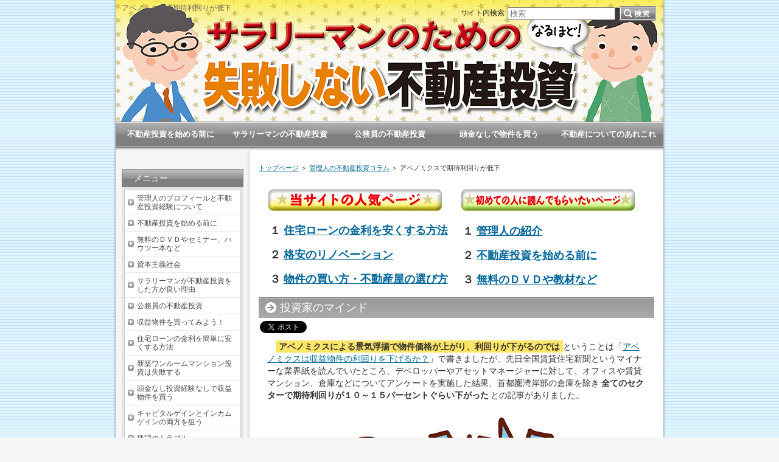

--- FILE ---
content_type: text/html
request_url: https://fudousanshimane.com/category10/entry230.html
body_size: 10627
content:
<?xml version="1.0" encoding="Shift_JIS"?>
<!DOCTYPE html PUBLIC "-//W3C//DTD XHTML 1.0 Transitional//EN" "http://www.w3.org/TR/xhtml1/DTD/xhtml1-transitional.dtd">
<html xmlns="http://www.w3.org/1999/xhtml" xml:lang="ja" lang="ja">
<head>
<meta http-equiv="Content-Type" content="text/html; charset=Shift_JIS" />
<meta http-equiv="Content-Style-Type" content="text/css" />
<title>アベノミクスで期待利回りが低下</title>
<meta name="keywords" content="不動産,アベノミクス" />
<meta name="description" content="アベノミクスで景気が良くなれば、当然物件価格は上がり、利回りは低下しますが、今回のアンケート調査でやはり期待利回りが下がるという結果が出ました。" />
<link rel="stylesheet" href="../styles.css" type="text/css" />
<link rel="alternate" type="application/rss+xml" title="RSS" href="https://fudousanshimane.com/rss.xml" />
<link rel="alternate" media="only screen and (max-width: 640px)" href="https://fudousanshimane.com/category10/entry230.html" />
</head>
<script async src="//pagead2.googlesyndication.com/pagead/js/adsbygoogle.js"></script>
<script>
  (adsbygoogle = window.adsbygoogle || []).push({
    google_ad_client: "ca-pub-4759277404557593",
    enable_page_level_ads: true
  });
</script>
<body>
<div id="container">

<h1>アベノミクスで期待利回りが低下</h1>
<div id="header">
</div>
<div id="contents">
<div id="main">
<div id="siteNavi" itemscope itemtype="http://schema.org/BreadcrumbList">
<span itemprop="itemListElement" itemscope itemtype="http://schema.org/ListItem"><a itemprop="item" href="../"><span itemprop="name">トップページ<meta itemprop="position" content="1" /></span></a></span> ＞ 
<span itemprop="itemListElement" itemscope itemtype="http://schema.org/ListItem"><a itemprop="item" href="../category10/"><span itemprop="name">管理人の不動産投資コラム</span></a><meta itemprop="position" content="2" /></span> ＞ 
<span>アベノミクスで期待利回りが低下</span>
</div>

<div id="space1"><div class="layout_l" style="width:49%;">
<img src="../img/ninki_new.jpg" alt="" />
<p>&nbsp;</p>
<p><span style="font-size:18px;"><strong>１ <a href="https://fudousanshimane.com/category24/" rel="noopener" target="_blank">住宅ローンの金利を安くする方法</a></strong></span></p>
<p>&nbsp;</p>
<p><span style="font-size:18px;"><strong>２ <a href="https://fudousanshimane.com/category25/" rel="noopener" target="_blank">格安のリノベーション</a></strong></span></p>
<p>&nbsp;</p>
<p><span style="font-size:18px;"><strong>３ <a href="https://fudousanshimane.com/category11/" rel="noopener" target="_blank">物件の買い方・不動産屋の選び方</a></strong></span></p>
<p>&nbsp;</p>
</div>
<div class="layout_r" style="width:49%;">
<img src="../img/hajimete_new.jpg" alt="" />
<p>&nbsp;</p>
<p><span style="font-size:18px;"><strong>１ <a href="https://fudousanshimane.com/entry192.html" rel="noopener" target="_blank">管理人の紹介</a></strong></span></p>
<p>&nbsp;</p>
<p><span style="font-size:18px;"><strong>２ <a href="https://fudousanshimane.com/entry11.html" rel="noopener" target="_blank">不動産投資を始める前に</a></strong></span></p>
<p>&nbsp;</p>
<p><span style="font-size:18px;"><strong>３ <a href="https://fudousanshimane.com/entry194.html" rel="noopener" target="_blank">無料のＤＶＤや教材など</a></strong></span></p>
</div>
</div>

<h2>投資家のマインド</h2>

<div id="boxArea" style="display:table;padding:0 0 0 2px;"><div style="width:74px;height:22px;float:left;"><a href="https://twitter.com/share" class="twitter-share-button"{count} data-lang="ja" data-dnt="true">ツイート</a><script>!function(d,s,id){var js,fjs=d.getElementsByTagName(s)[0],p=/^http:/.test(d.location)?'http':'https';if(!d.getElementById(id)){js=d.createElement(s);js.id=id;js.src=p+'://platform.twitter.com/widgets.js';fjs.parentNode.insertBefore(js,fjs);}}(document, 'script', 'twitter-wjs');</script></div><div style="width:36px;height:22px;float:left;"><div class="g-plusone" data-size="medium" data-annotation="none"></div>
<script type="text/javascript">
  window.___gcfg = {lang: 'ja'};
  (function() {
    var po = document.createElement('script'); po.type = 'text/javascript'; po.async = true;
    po.src = 'https://apis.google.com/js/platform.js';
    var s = document.getElementsByTagName('script')[0]; s.parentNode.insertBefore(po, s);
  })();</script></div><div style="width:86px;height:22px;float:left;"><span><script type="text/javascript" src="//media.line.me/js/line-button.js?v=20140411" ></script><script type="text/javascript">new media_line_me.LineButton({"pc":true,"lang":"ja","type":"a"});</script></span></div></div>
<div id="text1">

<p>　<span class="ylw"><strong>アベノミクスによる景気浮揚で物件価格が上がり、利回りが下がるのでは</strong></span>ということは「<a href="https://fudousanshimane.com/category10/entry187.html" rel="noopener" target="_blank">アベノミクスは収益物件の利回りを下げるか？</a>」で書きましたが、先日全国賃貸住宅新聞というマイナーな業界紙を読んでいたところ、デベロッパーやアセットマネージャーに対して、オフィスや賃貸マンション、倉庫などについてアンケートを実施した結果、首都圏湾岸部の倉庫を除き<strong>全てのセクターで期待利回りが１０～１５パーセントぐらい下がった</strong>との記事がありました。</p>
<p>&nbsp;</p>
<p class="txt-img" style="text-align:center"><img src="../img/716464.jpg" alt="低下した期待利回り" /></p>
<p>&nbsp;</p>
<p>　期待利回りが下がるということは、それだけ物件価格が上がると不動産投資家は予想しているということになります。もちろん、投資家が物件価格が上がると予想したからといって必ず物件価格が上がるわけではありません。</p>
<p>&nbsp;</p>
<p>　しかし、株なども同じですが、<span style="font-size:18px;"><strong>不動産もある意味人気投票</strong></span>なわけです。みんなが上がると思うと本当に上がることが多いのです。みんなが上がると思っていても、バブルが弾けた時のように物件価格が暴落することもありますが、<span class="ylw"><strong>バブルの頃とは違い現在不動産価格は基本的には収益還元法で見る</strong></span>ので、あり得ないほど低い利回りになればみんな価格が下がるであろうことは予測するので、利回りが高くてみんなが上がると思っているのに価格が下がっていくということは少ないと思います。</p>
<p>&nbsp;</p>
<p>　先日（２０１３年５月）、日経平均は調整が入って下落しましたが、不動産は数日の間に価格が乱高下することはないのでこれからジリジリと価格が上がっていくことが予想されます。</p>

</div>
<div id="space2"><script async src="//pagead2.googlesyndication.com/pagead/js/adsbygoogle.js"></script>
<ins class="adsbygoogle"
style="display:block"
data-ad-format="autorelaxed"
data-ad-client="ca-pub-4759277404557593"
data-ad-slot="9343959050"></ins>
<script>
(adsbygoogle = window.adsbygoogle || []).push({});
</script>

<div class="layout_l" style="width:49%;">
<script async src="//pagead2.googlesyndication.com/pagead/js/adsbygoogle.js"></script>
<ins class="adsbygoogle"
style="display:inline-block;width:300px;height:250px"
data-ad-client="ca-pub-4759277404557593"
data-ad-slot="3071574190"></ins>
<script>
(adsbygoogle = window.adsbygoogle || []).push({});
</script>
</div>
<div class="layout_r" style="width:49%;">
<script async src="//pagead2.googlesyndication.com/pagead/js/adsbygoogle.js"></script>
<ins class="adsbygoogle"
style="display:inline-block;width:300px;height:250px"
data-ad-client="ca-pub-4759277404557593"
data-ad-slot="1594840993"></ins>
<script>
(adsbygoogle = window.adsbygoogle || []).push({});
</script>
</div>
<br clear="all" />
</div>

<div id="entrylist"><h4>アベノミクスで期待利回りが低下関連ページ</h4>

<dl>
<dt><span class="entry_title"><a href="../category10/entry35.html">空気は腐る</a></span></dt>
<dd>部屋を閉め切っていると空気が淀み、空気が腐っているような感覚がありいます。</dd>
<dt><span class="entry_title"><a href="../category10/entry36.html">最低を想定して最高を求める</a></span></dt>
<dd>最初の段階で最低を考えておき、一旦ことを起こしたら最高を目指して頑張りましょう</dd>
<dt><span class="entry_title"><a href="../category10/entry38.html">エネルギー政策</a></span></dt>
<dd>これからの日本のエネルギー政策を考えると地熱発電が有望なのか。</dd>
<dt><span class="entry_title"><a href="../category10/entry42.html">国債</a></span></dt>
<dd>国債をずっと発行し続けることはできない以上、根本的な解決策が必要である。</dd>
<dt><span class="entry_title"><a href="../category10/entry43.html">年金</a></span></dt>
<dd>現在の賦課方式による年金の破綻は不可避。自分の将来に対して対策を練らないといけません。</dd>
<dt><span class="entry_title"><a href="../category10/entry44.html">海外不動産</a></span></dt>
<dd>リスク分散という意味においても、今後は海外の不動産に投資するということも選択肢の一つになってくるかと思われます。</dd>
<dt><span class="entry_title"><a href="../category10/entry58.html">オール電化について</a></span></dt>
<dd>オール電化住宅の電力消費はマスコミが騒ぐほどではない。</dd>
<dt><span class="entry_title"><a href="../category10/entry59.html">災害時のオール電化</a></span></dt>
<dd>オール電化は災害に強いという事実が意外と知らない人が多い。</dd>
<dt><span class="entry_title"><a href="../category10/entry60.html">災害時の太陽光発電</a></span></dt>
<dd>太陽光発電は災害に強い。電気自動車と組み合わせると最強かも。</dd>
<dt><span class="entry_title"><a href="../category10/entry63.html">雨水タンク</a></span></dt>
<dd>雨水タンクについて。災害時にも安心だが、普段も節水になるので設置する価値あり</dd>
<dt><span class="entry_title"><a href="../category10/entry84.html">雨水タンクその後</a></span></dt>
<dd>雨水タンクに溜めておく水はどれぐらいあれば十分と言えるのだろうか。</dd>
<dt><span class="entry_title"><a href="../category10/entry126.html">最近の反省</a></span></dt>
<dd>最近、空室が何ヶ月かそのままにしてしまったことについての反省とある実験をしたこと。</dd>
<dt><span class="entry_title"><a href="../category10/entry127.html">実験の結果</a></span></dt>
<dd>家賃を下げてみる実験の結果とそこからわかったこと。</dd>
<dt><span class="entry_title"><a href="../category10/entry129.html">家賃と満室の関係</a></span></dt>
<dd>アパートに空室を絶対に出さないと決めたら空室を出さないことは可能です。</dd>
<dt><span class="entry_title"><a href="../category10/entry130.html">家賃と満足感の関係</a></span></dt>
<dd>家賃が高ければ満足感のハードルは高くなる。逆に家賃が低ければ満足感のハードルは低くなる。</dd>
<dt><span class="entry_title"><a href="../category10/entry137.html">中古の土地なんてない</a></span></dt>
<dd>土地は何年経とうが何十年経とうが古くなることはない。</dd>
<dt><span class="entry_title"><a href="../category10/entry146.html">自民党圧勝の影響について考える</a></span></dt>
<dd>衆議院選挙で自民党が圧勝し、安部政権が誕生しましたが、不動産投資への影響について考察します。</dd>
<dt><span class="entry_title"><a href="../category10/entry158.html">不動産投資未経験の人のアドバイスは意味がない</a></span></dt>
<dd>不動産投資について、未経験の人のアドバイスを貰っても全く意味がないです。</dd>
<dt><span class="entry_title"><a href="../category10/entry159.html">不動産投資が好き</a></span></dt>
<dd>私が不動産投資を好きな理由は実利的な理由だけでなく、心情的な理由もあります。</dd>
<dt><span class="entry_title"><a href="../category10/entry170.html">定年前に駆け込み退職</a></span></dt>
<dd>教職員が退職金減額の条例施行の前に駆け込み退職をした件について。</dd>
<dt><span class="entry_title"><a href="../category10/entry171.html">不動産投資は投資なのか</a></span></dt>
<dd>私たちの行う不動産投資は投資とは名がつきますが実際は不動産賃貸業です。</dd>
<dt><span class="entry_title"><a href="../category10/entry177.html">アベノミクスと不動産投資</a></span></dt>
<dd>アベノミクスが不動産投資にどのような影響を与えるかを考える。</dd>
<dt><span class="entry_title"><a href="../category10/entry185.html">アメリカの住宅</a></span></dt>
<dd>アメリカの住宅は地域で統一された様式に基づいて建築されているので美しいと思う。</dd>
<dt><span class="entry_title"><a href="../category10/entry186.html">融資を受けにくいということは</a></span></dt>
<dd>リーマンショック前と今では融資を巡る状況は全く違う。</dd>
<dt><span class="entry_title"><a href="../category10/entry187.html">アベノミクスは収益物件の利回りを下げるか？</a></span></dt>
<dd>収益物件の利回りに対するアベノミクスの影響についての考察。</dd>
<dt><span class="entry_title"><a href="../category10/entry190.html">芸能人とサラリーマン。不動産投資について</a></span></dt>
<dd>芸能人でもサラリーマンでも収益物件を持っていた方が良いに決まっています。</dd>
<dt><span class="entry_title"><a href="../category10/entry193.html">不労所得と四十肩</a></span></dt>
<dd>四十肩を患った管理人が改めて不労所得の重要性を認識しました。</dd>
<dt><span class="entry_title"><a href="../category10/entry204.html">みなし仮設で大家が更新を拒否？</a></span></dt>
<dd>みなし仮設に住んでいる方が、大家が更新を拒否するのではと心配しているという報道を最近よく目にします。</dd>
<dt><span class="entry_title"><a href="../category10/entry207.html">日銀も不動産価格を上げようとしている</a></span></dt>
<dd>日銀によるＪリートの買入枠の追加は不動産価格に影響するか。</dd>
<dt><span class="entry_title"><a href="../category10/entry211.html">ライフアシストポイントとは</a></span></dt>
<dd>ライフアシストポイントはクレジットカード版のエコポイントのようなものと言えばわかりやすいでしょう。</dd>
<dt><span class="entry_title"><a href="../category10/entry212.html">黒田総裁は本気だ</a></span></dt>
<dd>日銀はとうとう本気でインフレを退治する気になったと言えるでしょう。マネタリーベースを２年間で２倍にすることを決定。</dd>
<dt><span class="entry_title"><a href="../category10/entry213.html">市場は反応した</a></span></dt>
<dd>市場はアベクロを評価しているということでしょう。</dd>
<dt><span class="entry_title"><a href="../category10/entry219.html">消費税を増税してもマンション価格は上がらない</a></span></dt>
<dd>消費税を上げると増税分だけマンション価格が上がると思う人もいるが実際はそういうことにはならない。</dd>
<dt><span class="entry_title"><a href="../category10/entry227.html">アベノミクスで不動産は買い時か</a></span></dt>
<dd>アベノミクスによる景気浮揚で不動産価格が上がることが予想されるが、本当に今不動産は買い時なのでしょうか。</dd>
<dt><span class="entry_title"><a href="../category10/entry228.html">金利の上昇はいつか</a></span></dt>
<dd>これまで金利はずっと低いままでしたが、アベノミクスにより景気が良くなれば、もしくはインフレになっていけば確実に金利は上昇していくでしょう。</dd>
<dt><span class="entry_title"><a href="../category10/entry237.html">ほら年金の支給年齢は引き上げられるでしょ。</a></span></dt>
<dd>政府の社会保障制度改革国民会議で年金引き上げの議論がでてきました。当たり前です。誰がどう考えても現状の年金制度は維持できませんからね。賦課方式の限界は子供でもわかります。</dd>
<dt><span class="entry_title"><a href="../category10/entry243.html">アベノミクス、どっちにしてもインフレでしょ</a></span></dt>
<dd>アベノミクス賛成派の意見が正しいとしても反対派の意見が正しいとしても結局インフレになるということ。</dd>
<dt><span class="entry_title"><a href="../category10/entry246.html">アベノミクスと株と不動産と</a></span></dt>
<dd>アベノミクスによって、株価が急上昇したが、一気に反落。その間不動産価格は上昇もせず下降もしていません。これはどういうことでしょうか。</dd>
<dt><span class="entry_title"><a href="../category10/entry254.html">都内のワンルーム規制</a></span></dt>
<dd>東京２３区ではワンルームマンションに対する課税や平米数に関する規制などが積極的に導入されています。</dd>
<dt><span class="entry_title"><a href="../category10/entry255.html">今年の路線価</a></span></dt>
<dd>今年の路線価が発表になりました。地価の下げ止まりが鮮明に表れてきたようです。不動産投資が活発化しているのが原因との報道がありました。</dd>
<dt><span class="entry_title"><a href="../category10/entry256.html">不動産投資家は痩せている？</a></span></dt>
<dd>私の受ける印象では不動産投資家は痩せています。一般のイメージは不動産投資をしている人は何かでっぷり太った親父みたいなイメージですから真逆ですね。</dd>
<dt><span class="entry_title"><a href="../category10/entry265.html">賃貸市場も高齢化は免れない</a></span></dt>
<dd>日本の人口が高齢化する中、賃貸市場の高齢化も避けれないことである。入居者の高齢化のリスクとはなんであろうか。</dd>
<dt><span class="entry_title"><a href="../category10/entry273.html">長崎ではアパートにバイク置き場完備</a></span></dt>
<dd>土地が狭くて駐車場を作る余裕のなく、また、坂道が多くて自転車で動くのが大変な長崎では、独身者用のアパートにはバイク置き場が完備されている。</dd>
<dt><span class="entry_title"><a href="../category10/entry274.html">沖縄のアパートにはバスタブがない</a></span></dt>
<dd>基本的に沖縄のアパートにはバスタブがないそうです。沖縄の人は湯船に浸かる習慣がないので必要ないと。</dd>
<dt><span class="entry_title"><a href="../category10/entry293.html">不動産所得に対するお尋ね文書</a></span></dt>
<dd>不動産所得の確定申告に対して、２０１３年の夏から税務署のお尋ね文書が多く届いているようです。現在のところ東京だけのようですがこれから全国に拡大していくかも知れません。</dd>
<dt><span class="entry_title"><a href="../category10/entry294.html">女性の不動産投資</a></span></dt>
<dd>最近、女性の不動産投資家が非常に増えています。不動産投資は女性だからといって不利なことはなにもありません。</dd>
<dt><span class="entry_title"><a href="../category10/entry310.html">不動産投資における保証人</a></span></dt>
<dd>不動産投資における、賃貸借契約の保証人（連帯保証人）の保証は２年間だけではありません。判例では、賃貸借契約の更新後の賃借人の債務についても保証する義務があります。</dd>
<dt><span class="entry_title"><a href="../category10/entry311.html">不動産投資は大家が不利？</a></span></dt>
<dd>不動産投資をしていて納得できないなあと思うことは、賃借人が借地借家法により過剰に保護されているということです。</dd>
<dt><span class="entry_title"><a href="../category10/entry312.html">契約が大家に不利だとしても不動産投資はやる価値がある</a></span></dt>
<dd>大家に不利な契約形態だったとしても、不動産投資はやる価値がある投資です。</dd>
<dt><span class="entry_title"><a href="../category10/entry313.html">投資は不労所得を得るため</a></span></dt>
<dd>投資とはつまるところ不労所得を得るための手段であり、安定的に不労所得を確保するには賃貸収入目的の不動産投資が最適であり、そのため不動産投資は投資の王道と呼ばれています。</dd>
<dt><span class="entry_title"><a href="../category10/entry335.html">人生における不動産投資</a></span></dt>
<dd>なぜ不動産投資に興味を持ったのでしょうか。せっかく不動産投資に興味を持ったのですから、自分にも出来ると信じて行動に取り掛かりましょう。間違いなく大家さんになることができます。</dd>
<dt><span class="entry_title"><a href="../category10/entry346.html">海外不動産投資</a></span></dt>
<dd>少子高齢化が進む中、やはりこれからは海外不動産投資も視野に入れなければならないのかと考えています。</dd>
<dt><span class="entry_title"><a href="../category10/entry391.html">なぜ不動産投資をしないのという不思議な質問</a></span></dt>
<dd>友人に不動産投資について説明したところ、こんな仕組みならなぜみんな不動産投資をしないのと質問をされたのですが、それは逆に私がしたい質問なんですよね。</dd>
<dt><span class="entry_title"><a href="../category10/entry394.html">最近投資物件が高い</a></span></dt>
<dd>ここのところ、都内の不動産投資物件があまりに値上がりして購入できません。きちんと回らない物件を購入すると不動産投資は失敗します。</dd>
<dt><span class="entry_title"><a href="../category10/entry395.html">不動産投資とAirbnb</a></span></dt>
<dd>Airbnbが新たな不動産投資の形として流行していますが、私自身はAirbnbに魅力を感じながらも手は出さないと思います。</dd>
<dt><span class="entry_title"><a href="../category10/entry397.html">ワンルームの退去の期間</a></span></dt>
<dd>不動産投資の物件がワンルームの場合、ファミリータイプの物件に比べて退去までの期間が短いのは当然ですが、きちんとアパート経営を続けていくと退去までの平均期間は段々と延びていく傾向があります。</dd>
<dt><span class="entry_title"><a href="../category10/entry402.html">r&gt;gは不動産投資のススメ</a></span></dt>
<dd>ピケティのr>gという式は、ピケティが「投資家になりなさい。そして不動産投資をやりなさい。」とアドバイスしていると理解できるかどうかが重要です。</dd>
<dt><span class="entry_title"><a href="../category10/entry403.html">不動産投資における目先の利益の重要さ</a></span></dt>
<dd>不動産投資は長期に渡る継続的な利益も大切ですが、目先の利益も非常に重要です。目先というと響きは良くないですが、物件を購入したらすぐにキャッシュフローが良くならなければ非常に危険です。</dd>
<dt><span class="entry_title"><a href="../category10/entry409.html">不動産経営と会社経営</a></span></dt>
<dd>不動産経営と会社経営と比べてみました。不動産経営は人を雇わなくても収益を上げられますし、固定費がかからないため、会社経営と比べるとかなり楽なのではないでしょうか。</dd>
<dt><span class="entry_title"><a href="../category10/entry417.html">不動産所得という安定</a></span></dt>
<dd>私の知人で株をやっている人もＦＸで稼いでいる人も、不動産投資に興味津々で、なぜかと言えば不動産所得という安定が欲しいという一言に尽きます。</dd>
<dt><span class="entry_title"><a href="../category10/entry438.html">買わないという選択肢も</a></span></dt>
<dd>物件価格が上昇し、利回りが低くなっている現在、物件を買わないという選択肢も時には必要です。</dd>
<dt><span class="entry_title"><a href="../category10/entry446.html">貯蓄から投資へ 金融庁のレポート</a></span></dt>
<dd>金融庁が出したレポートでは、明確に国民の資産形成の手段として貯蓄から投資へとシフトするように求め、公的年金だけに頼らず自助努力をとしている。</dd>
<dt><span class="entry_title"><a href="../category10/entry449.html">大家のキャッシュフローは寝込んでいても変わらない</a></span></dt>
<dd>最近肋骨を骨折して寝込んでいました。当たり前ですがそれでも家賃が減ることはありません。家賃は労働収入ではないので寝込んでいようが遊んでいようがキャッシュフローに影響が出ることはありません。</dd>
<dt><span class="entry_title"><a href="../category10/entry454.html">不動産投資と教育</a></span></dt>
<dd>義務教育で不動産投資の勉強を教えてくれるわけではないので、不動産投資の教育は全ての人が受けているわけではありません。そのため、才能や勤勉さなどの遺伝的な能力よりも教育を受けたかどうかが大きな差になります。</dd>
<dt><span class="entry_title"><a href="../category10/entry459.html">シェアハウスとサブリース</a></span></dt>
<dd>シェアハウスのリスクとサブリースのリスクについてはこのサイトでしつこいぐらいに説明してきましたが、２０１８年１月にシェアハウスのサブリースで知られる企業が破たんし、多くの被害者が出ました。このような被害に遭わないためには、不動産投資は行う前に必ず徹底的に勉強をしなくてはなりません。</dd>
<dt><span class="entry_title"><a href="../category10/entry461.html">仮想通貨の税金と不動産投資の税金</a></span></dt>
<dd>仮想通貨の売却益に対する税金は雑所得とすると国税庁が見解を示しました。雑所得なので総合課税、しかし他の所得との損益通算は出来ないと、不動産投資で得られる所得（不動産所得）と比べると非常に不利な税制となります。</dd>
<dt><span class="entry_title"><a href="../category10/entry463.html">家賃保証とノンリコース</a></span></dt>
<dd>サブリースによる家賃保証に騙されてはいけないことはこのサイトでも説明してきましたが、家賃保証とノンリコースローンを組み合わせることが出来たら、ハウスメーカー等によるサブリースは非常に有用なものになるでしょう。</dd>
<dt><span class="entry_title"><a href="../category10/entry466.html">不動産投資家は一般の消費者とは違う</a></span></dt>
<dd>不動産投資家であるということは一般の消費者と違い事業主です。もちろん法人化していれば社長であり、経営者です。生き馬の目を抜くような不動産投資の世界で、消費者保護の理屈は通らないのです。</dd>
<dt><span class="entry_title"><a href="../category10/entry468.html">日本に生まれたら不動産投資で成功するのは難しくない</a></span></dt>
<dd>日本人に生まれただけで不動産投資という観点からは相当有利であり、不動産投資で成功するのは難しくありません。世界的に見れば、どんなに頑張っても不動産投資で成功できる条件が整っていない国などたくさんあります。</dd>
<dt><span class="entry_title"><a href="../category10/entry480.html">不動産投資と夢と目標</a></span></dt>
<dd>不動産投資で生きていくという夢が叶えるためには、その夢を目標まで落とし込まなければなりません。多くの人が夢を夢のままで終わらせてしまうのは、現実的にその夢を叶えるまでのロードマップを描かないからと言えます。不動産投資も同様で、不動産投資を志す人は多くても、実際に行動を起こすことが出来ないのはそれを目標としていないからでしょう。</dd>
<dt><span class="entry_title"><a href="../category10/entry483.html">稼いだお金は不動産に</a></span></dt>
<dd>ビジネスからの収益でも投資からの収益でも、サラリーマンなら給料でも稼いだお金は不動産に移していくと収入は安定していきます。</dd>
<dt><span class="entry_title"><a href="../category10/entry486.html">不動産投資と健康</a></span></dt>
<dd>成功者は非常に健康に気を使うとよく言われているところですが、不動産投資で生きている私も健康には特に気を使っています。いくらお金があっても健康を害してしまっては元も子もありません。</dd>
<dt><span class="entry_title"><a href="../category10/entry488.html">自分が本当にやりたかったこと</a></span></dt>
<dd>子供の頃でも良いですし、若い時でも良いのですが、自分が本当にやりたかったことはなんでしょうか。今そのやりたかったことをやっていますか。やっていないとしたらなぜそれを諦めたのでしょう。その理由が経済的な理由であるならば、行動を変えれば経済的な問題を解決できるかも知れません。</dd>
<dt><span class="entry_title"><a href="../category10/entry493.html">スルガショックが不動産投資初心者に与える影響</a></span></dt>
<dd>不動産投資業界で２０１８年一番の話題はスルガ銀行とかぼちゃの馬車の問題がきっかけとなったスルガショックでしょう。確かに物件に対する融資は渋くなり、物件を買いづらくはなったのでしょうが、逆に言えば本来買ってはいけないような物件を不動産投資初心者が買ってしまうリスクは少なくなったのではないでしょうか。</dd>
<dt><span class="entry_title"><a href="../category10/entry497.html">大家の方から家賃を下げる？</a></span></dt>
<dd>入居者から家賃の値下げの交渉をされているわけでもないのに大家の方からわざわざ家賃を下げますと言うなんて愚の骨頂だと思いますか。私は毎回更新の度に家賃を下げることを一部の物件で入居者に伝えています。不動産投資の利回りが下がると思う人もいるかも知れませんが、私は逆に上がると考えています。</dd>
</dl>
</div>

</div>

<div id="menu">
<h4>メニュー</h4>
<div class="menubox"><ul id="menu1">
<li><a href="../entry192.html">管理人のプロフィールと不動産投資経験について</a></li>
<li><a href="../entry11.html">不動産投資を始める前に</a></li>
<li><a href="../entry194.html">無料のＤＶＤやセミナー、ハウツー本など</a></li>
<li><a href="../category7/">資本主義社会</a></li>
<li><a href="../category8/">サラリーマンが不動産投資をした方が良い理由</a></li>
<li><a href="../category1/">公務員の不動産投資</a></li>
<li><a href="../category11/">収益物件を買ってみよう！</a></li>
<li><a href="../category24/">住宅ローンの金利を簡単に安くする方法</a></li>
<li><a href="../category19/">新築ワンルームマンション投資は失敗する</a></li>
<li><a href="../category4/">頭金なし投資経験なしで収益物件を買う</a></li>
<li><a href="../category9/">キャピタルゲインとインカムゲインの両方を狙う</a></li>
<li><a href="../category12/">賃貸のトラブル</a></li>
<li><a href="../category16/">収益物件のリフォームについて</a></li>
<li><a href="../category25/">格安のリノベーション</a></li>
<li><a href="../category3/">不動産に付随する投資</a></li>
<li><a href="../category6/">不動産についてのあれこれ</a></li>
<li><a href="../category14/">住むならどっち？賃貸？それとも購入？</a></li>
<li><a href="../category13/">マンションと戸建てのメリット・デメリット</a></li>
<li><a href="../category29/">賃貸併用住宅</a></li>
<li><a href="../category2/">不動産以外の投資</a></li>
<li><a href="../category18/">株と不動産の比較</a></li>
<li><a href="../category20/">インフレと不動産投資</a></li>
<li><a href="../category23/">不動産投資の出口戦略・戦術</a></li>
<li><a href="../category21/">大家の知識</a></li>
<li><a href="../category26/">不動産投資に役に立つ地図</a></li>
<li><a href="../category10/">管理人の不動産投資コラム</a></li>
<li><a href="../category15/">不動産投資でためになる本</a></li>
<li><a href="../category17/">不動産投資用語集</a></li>
<li><a href="../category22/">お金を稼ぐことは汚いことなのか？</a></li>
<li><a href="../category27/">不動産投資における失敗とは</a></li>
<li><a href="../category30/">手持ちの100万円、500万円、1000万円の資産を運用する</a></li>
<li><a href="../category31/">不動産投資知恵袋</a></li>
<li><a href="../category32/">不動産投資の格言</a></li>
<li><a href="../category28/">全国の大家の会</a></li>
<li><a href="../entry23.html">当サイトのプライバシーポリシーについて</a></li>
</ul></div>
<h4>最新記事</h4>
<div class="menubox"><ul id="newEntry">
<li><a href="../category6/entry498.html">生活保護の入居者が亡くなった</a></li>
<li><a href="../category10/entry497.html">大家の方から家賃を下げる？</a></li>
<li><a href="../category12/entry496.html">久しぶりの家賃滞納３ 内容証明が戻ってきた</a></li>
<li><a href="../category12/entry495.html">久しぶりの家賃の滞納２ 内容証明を出す</a></li>
<li><a href="../category12/entry494.html">久しぶりの家賃の滞納１</a></li>

</ul></div>

<div class="menubox"><div id="space4"><script async src="//pagead2.googlesyndication.com/pagead/js/adsbygoogle.js"></script>
<ins class="adsbygoogle"
style="display:inline-block;width:160px;height:600px"
data-ad-client="ca-pub-4759277404557593"
data-ad-slot="5595449460"></ins>
<script>
(adsbygoogle = window.adsbygoogle || []).push({});
</script>
</div></div>
</div>

<br class="FloatEnd" />
</div>
<div id="footlink"><a href="../sitemap.html">サイトマップ</a></div>
<div id="topmenu"><span><a href="http://fudousanshimane.com/entry11.html" rel="noopener" target="_blank">不動産投資を始める前に</a></span>
<span><a href="http://www.fudousanshimane.com/category8/" rel="noopener" target="_blank">サラリーマンの不動産投資</a></span>
<span><a href="http://www.fudousanshimane.com/category1/" rel="noopener" target="_blank">公務員の不動産投資</a></span>
<span><a href="http://www.fudousanshimane.com/category4/" rel="noopener" target="_blank">頭金なしで物件を買う</a></span>
<span><a href="http://www.fudousanshimane.com/category6/" rel="noopener" target="_blank">不動産についてのあれこれ</a></span>
</div>
<div id="footer">Copyright (C) 2019 <a href="../">サラリーマンのための失敗しない不動産投資</a> All Rights Reserved.<script type="text/javascript">

  var _gaq = _gaq || [];
  _gaq.push(['_setAccount', 'UA-35027923-1']);
  _gaq.push(['_trackPageview']);

  (function() {
    var ga = document.createElement('script'); ga.type = 'text/javascript'; ga.async = true;
    ga.src = ('https:' == document.location.protocol ? 'https://ssl' : 'http://www') + '.google-analytics.com/ga.js';
    var s = document.getElementsByTagName('script')[0]; s.parentNode.insertBefore(ga, s);
  })();

</script></div>

<div id="searchbox"><form name="search" id="search" method="Get" action="../search.php">
サイト内検索:<input type="text" Class="skwd" name="keyword" size="20" placeholder="検索" value="" />
<input type="image" src="../img/searchbutton.jpg" alt="検索" value="検索" />
</form></div>

</div>
</body>
</html>

--- FILE ---
content_type: text/html; charset=utf-8
request_url: https://accounts.google.com/o/oauth2/postmessageRelay?parent=https%3A%2F%2Ffudousanshimane.com&jsh=m%3B%2F_%2Fscs%2Fabc-static%2F_%2Fjs%2Fk%3Dgapi.lb.en.2kN9-TZiXrM.O%2Fd%3D1%2Frs%3DAHpOoo_B4hu0FeWRuWHfxnZ3V0WubwN7Qw%2Fm%3D__features__
body_size: 163
content:
<!DOCTYPE html><html><head><title></title><meta http-equiv="content-type" content="text/html; charset=utf-8"><meta http-equiv="X-UA-Compatible" content="IE=edge"><meta name="viewport" content="width=device-width, initial-scale=1, minimum-scale=1, maximum-scale=1, user-scalable=0"><script src='https://ssl.gstatic.com/accounts/o/2580342461-postmessagerelay.js' nonce="uPUzVy3oAbANF-9Ngv4RDQ"></script></head><body><script type="text/javascript" src="https://apis.google.com/js/rpc:shindig_random.js?onload=init" nonce="uPUzVy3oAbANF-9Ngv4RDQ"></script></body></html>

--- FILE ---
content_type: text/html; charset=utf-8
request_url: https://www.google.com/recaptcha/api2/aframe
body_size: 268
content:
<!DOCTYPE HTML><html><head><meta http-equiv="content-type" content="text/html; charset=UTF-8"></head><body><script nonce="cnRW7EH50ATJDS8DVWrgYw">/** Anti-fraud and anti-abuse applications only. See google.com/recaptcha */ try{var clients={'sodar':'https://pagead2.googlesyndication.com/pagead/sodar?'};window.addEventListener("message",function(a){try{if(a.source===window.parent){var b=JSON.parse(a.data);var c=clients[b['id']];if(c){var d=document.createElement('img');d.src=c+b['params']+'&rc='+(localStorage.getItem("rc::a")?sessionStorage.getItem("rc::b"):"");window.document.body.appendChild(d);sessionStorage.setItem("rc::e",parseInt(sessionStorage.getItem("rc::e")||0)+1);localStorage.setItem("rc::h",'1769238442412');}}}catch(b){}});window.parent.postMessage("_grecaptcha_ready", "*");}catch(b){}</script></body></html>